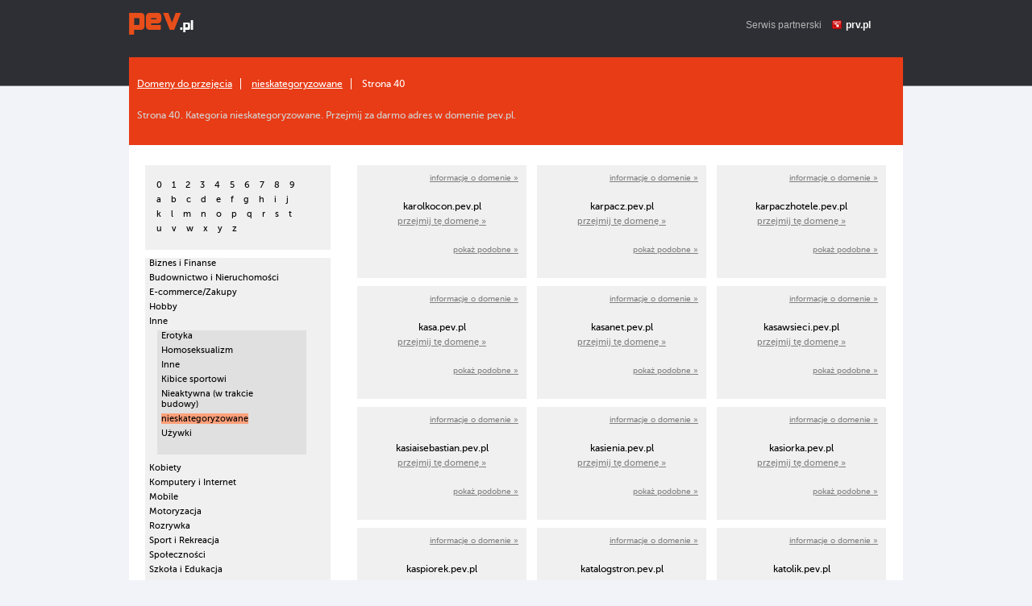

--- FILE ---
content_type: text/html; charset=UTF-8
request_url: https://pev.pl/domeny_do_przejecia,nieskategoryzowane,61,39
body_size: 4295
content:
<!DOCTYPE html>
<html>
    <head>
        <title>nieskategoryzowane, Strona 40, pev.pl, domeny do przejęcia.</title>
        <meta http-equiv="Content-Type" content="text/html; charset=UTF-8">
        <meta http-equiv="Content-Language" content="pl" />
        <meta name="viewport" content="width=device-width"/> 
        <meta name="description" content="Strona 40. Kategoria nieskategoryzowane. Przejmij za darmo adres w domenie pev.pl." />
        <meta name="keywords" content="darmowy hosting, darmowe domeny, hosting, kreator stron www, strony www za darmo, darmowe aliasy" />
        <meta name="google-site-verification" content="DNaTjg7KqTsY2697pNIg-IaE1TsjfeNojzGkHJfsnNw" />
        <style type="text/css" title="stylesheet" media="screen">
            @import url(/static/css/pev.pl.css?d=20);
        </style>
        <script>
            (function (i, s, o, g, r, a, m) {
                i['GoogleAnalyticsObject'] = r;
                i[r] = i[r] || function () {
                    (i[r].q = i[r].q || []).push(arguments)
                }, i[r].l = 1 * new Date();
                a = s.createElement(o),
                        m = s.getElementsByTagName(o)[0];
                a.async = 1;
                a.src = g;
                m.parentNode.insertBefore(a, m)
            })(window, document, 'script', '//www.google-analytics.com/analytics.js', 'ga');

            ga('create', 'UA-480911-15', 'auto');  // Replace with your property ID.
            ga('send', 'pageview');

        </script>
        <script type="text/javascript">
            (function() {
                var stats = document.createElement("script");
                stats.type = "text/javascript";
                stats.src = "//stats.grupapino.pl/stats.php?url=www.pev.pl&t=m1&extra=file.js";
                var code = document.getElementsByTagName("script")[0];
                code.parentNode.insertBefore(stats, code);
            })();

        </script>
    </head>
    <body>
        <div id="container">
                            <div id="header">
                    <span class="logo">
                        <a href="/" title="darmowy hosting">
                            <span id="logo">

                            </span>
                        </a>
                    </span>
                    <span style="display: inline-block; margin: 16px 0px 0px 20px; float: left;">
                        <iframe src="//www.facebook.com/plugins/like.php?href=https%3A%2F%2Fwww.facebook.com%2Fprvpl&amp;show_faces=false&amp;layout=button_count&ampwidth=150&amp;send=false" scrolling="no" frameborder="0" width="150" height="20" style="border: none; overflow: hidden;"></iframe>
                    </span>
                    <span class="info">
                        Serwis partnerski <span class="icon-prv"></span><a href="//www.prv.pl" title="Darmowy hosting">prv.pl</a>
                    </span>
                </div>
            <div id="catalog">
    <div class="bread">
                    <ul>
                                    <li>
                                                    <a href="/domeny_do_przejecia">Domeny do przejęcia</a>
                                            </li>
                                    <li>
                                                    <a href="/domeny_do_przejecia,nieskategoryzowane,61">nieskategoryzowane</a>
                                            </li>
                                    <li>
                            
                            <a>Strona 40</a>
                                            </li>
                            </ul>
                <div class="info">
            Strona 40. Kategoria nieskategoryzowane. Przejmij za darmo adres w domenie pev.pl.        </div>
    </div>

    <div class="menu">
                    <ul>
                <li><br/></li>
                <li>
                                            &nbsp;&nbsp;
                                                    <a href="/domeny_do_przejecia,litera,0">0</a>
                                                    
                                                                    &nbsp;&nbsp;
                                                    <a href="/domeny_do_przejecia,litera,1">1</a>
                                                    
                                                                    &nbsp;&nbsp;
                                                    <a href="/domeny_do_przejecia,litera,2">2</a>
                                                    
                                                                    &nbsp;&nbsp;
                                                    <a href="/domeny_do_przejecia,litera,3">3</a>
                                                    
                                                                    &nbsp;&nbsp;
                                                    <a href="/domeny_do_przejecia,litera,4">4</a>
                                                    
                                                                    &nbsp;&nbsp;
                                                    <a href="/domeny_do_przejecia,litera,5">5</a>
                                                    
                                                                    &nbsp;&nbsp;
                                                    <a href="/domeny_do_przejecia,litera,6">6</a>
                                                    
                                                                    &nbsp;&nbsp;
                                                    <a href="/domeny_do_przejecia,litera,7">7</a>
                                                    
                                                                    &nbsp;&nbsp;
                                                    <a href="/domeny_do_przejecia,litera,8">8</a>
                                                    
                                                                    &nbsp;&nbsp;
                                                    <a href="/domeny_do_przejecia,litera,9">9</a>
                                                    
                                                </li><li>
                                                                    &nbsp;&nbsp;
                                                    <a href="/domeny_do_przejecia,litera,a">a</a>
                                                    
                                                                    &nbsp;&nbsp;
                                                    <a href="/domeny_do_przejecia,litera,b">b</a>
                                                    
                                                                    &nbsp;&nbsp;
                                                    <a href="/domeny_do_przejecia,litera,c">c</a>
                                                    
                                                                    &nbsp;&nbsp;
                                                    <a href="/domeny_do_przejecia,litera,d">d</a>
                                                    
                                                                    &nbsp;&nbsp;
                                                    <a href="/domeny_do_przejecia,litera,e">e</a>
                                                    
                                                                    &nbsp;&nbsp;
                                                    <a href="/domeny_do_przejecia,litera,f">f</a>
                                                    
                                                                    &nbsp;&nbsp;
                                                    <a href="/domeny_do_przejecia,litera,g">g</a>
                                                    
                                                                    &nbsp;&nbsp;
                                                    <a href="/domeny_do_przejecia,litera,h">h</a>
                                                    
                                                                    &nbsp;&nbsp;
                                                    <a href="/domeny_do_przejecia,litera,i">i</a>
                                                    
                                                                    &nbsp;&nbsp;
                                                    <a href="/domeny_do_przejecia,litera,j">j</a>
                                                    
                                                </li><li>
                                                                    &nbsp;&nbsp;
                                                    <a href="/domeny_do_przejecia,litera,k">k</a>
                                                    
                                                                    &nbsp;&nbsp;
                                                    <a href="/domeny_do_przejecia,litera,l">l</a>
                                                    
                                                                    &nbsp;&nbsp;
                                                    <a href="/domeny_do_przejecia,litera,m">m</a>
                                                    
                                                                    &nbsp;&nbsp;
                                                    <a href="/domeny_do_przejecia,litera,n">n</a>
                                                    
                                                                    &nbsp;&nbsp;
                                                    <a href="/domeny_do_przejecia,litera,o">o</a>
                                                    
                                                                    &nbsp;&nbsp;
                                                    <a href="/domeny_do_przejecia,litera,p">p</a>
                                                    
                                                                    &nbsp;&nbsp;
                                                    <a href="/domeny_do_przejecia,litera,q">q</a>
                                                    
                                                                    &nbsp;&nbsp;
                                                    <a href="/domeny_do_przejecia,litera,r">r</a>
                                                    
                                                                    &nbsp;&nbsp;
                                                    <a href="/domeny_do_przejecia,litera,s">s</a>
                                                    
                                                                    &nbsp;&nbsp;
                                                    <a href="/domeny_do_przejecia,litera,t">t</a>
                                                    
                                                </li><li>
                                                                    &nbsp;&nbsp;
                                                    <a href="/domeny_do_przejecia,litera,u">u</a>
                                                    
                                                                    &nbsp;&nbsp;
                                                    <a href="/domeny_do_przejecia,litera,v">v</a>
                                                    
                                                                    &nbsp;&nbsp;
                                                    <a href="/domeny_do_przejecia,litera,w">w</a>
                                                    
                                                                    &nbsp;&nbsp;
                                                    <a href="/domeny_do_przejecia,litera,x">x</a>
                                                    
                                                                    &nbsp;&nbsp;
                                                    <a href="/domeny_do_przejecia,litera,y">y</a>
                                                    
                                                                    &nbsp;&nbsp;
                                                    <a href="/domeny_do_przejecia,litera,z">z</a>
                                                    
                                                            </li>
            </ul>
        
                    <ul>
                                                                                                                                                                                                                                                                                                                                                                                                                                                                                                                                                                                    <li>
                                                            <a href="/domeny_do_przejecia,biznes-i-finanse,2">Biznes i Finanse</a>
                                                                                </li>
                                                                                                                                                                                                                                                                                                                                                                                                                    <li>
                                                            <a href="/domeny_do_przejecia,budownictwo-i-nieruchomosci,3">Budownictwo i Nieruchomości</a>
                                                                                </li>
                                                                                                                                                                                                                                                                    <li>
                                                            <a href="/domeny_do_przejecia,e-commerce-zakupy,4">E-commerce/Zakupy</a>
                                                                                </li>
                                                                                                                                                                                                                                                                                                                                                                                                                                                        <li>
                                                            <a href="/domeny_do_przejecia,hobby,5">Hobby</a>
                                                                                </li>
                                                                                                                                                                                                                                                                                                                                            <li>
                                                            <a href="/domeny_do_przejecia,inne,6">Inne</a>
                                                                                                                            <ul>
                                                                                    <li>
                                                                                                    <a href="/domeny_do_przejecia,erotyka,56">Erotyka</a>
                                                                                            </li>
                                                                                    <li>
                                                                                                    <a href="/domeny_do_przejecia,homoseksualizm,57">Homoseksualizm</a>
                                                                                            </li>
                                                                                    <li>
                                                                                                    <a href="/domeny_do_przejecia,inne-7,58">Inne</a>
                                                                                            </li>
                                                                                    <li>
                                                                                                    <a href="/domeny_do_przejecia,kibice-sportowi,59">Kibice sportowi</a>
                                                                                            </li>
                                                                                    <li>
                                                                                                    <a href="/domeny_do_przejecia,nieaktywna-w-trakcie-budowy,60">Nieaktywna (w trakcie budowy)</a>
                                                                                            </li>
                                                                                    <li>
                                                                                                    <a class="active" href="/domeny_do_przejecia,nieskategoryzowane,61">nieskategoryzowane</a>
                                                                                            </li>
                                                                                    <li>
                                                                                                    <a href="/domeny_do_przejecia,uzywki,62">Używki</a>
                                                                                            </li>
                                                                            </ul>
                                                                                    </li>
                                                                                                                                                                                                                                                                                                                                            <li>
                                                            <a href="/domeny_do_przejecia,kobiety,7">Kobiety</a>
                                                                                </li>
                                                                                                                                                                                                                                                                                                                                                                                                                                                                                            <li>
                                                            <a href="/domeny_do_przejecia,komputery-i-internet,8">Komputery i Internet</a>
                                                                                </li>
                                                                                                                                                                                                                                                                                                        <li>
                                                            <a href="/domeny_do_przejecia,mobile,9">Mobile</a>
                                                                                </li>
                                                                                                                                                                                                                                                                                                                                            <li>
                                                            <a href="/domeny_do_przejecia,motoryzacja,10">Motoryzacja</a>
                                                                                </li>
                                                                                                                                                                                                                                                                                                                                                                                                                                                                                                                                                                                                                                                                                                                                                                                                                                                                                                                                                                                                                                                                                            <li>
                                                            <a href="/domeny_do_przejecia,rozrywka,11">Rozrywka</a>
                                                                                </li>
                                                                                                                                                                                                                                                                                                                                                                                                                                                                                                                                <li>
                                                            <a href="/domeny_do_przejecia,sport-i-rekreacja,12">Sport i Rekreacja</a>
                                                                                </li>
                                                                                                                                                                                                                                                                                                                                                                                                                                                        <li>
                                                            <a href="/domeny_do_przejecia,spolecznosci,13">Społeczności</a>
                                                                                </li>
                                                                                                                                                                                                                                                                                                                                                                                                                                                        <li>
                                                            <a href="/domeny_do_przejecia,szkola-i-edukacja,14">Szkoła i Edukacja</a>
                                                                                </li>
                                                                                                                                                                                                                                                                                                                                                                                <li>
                                                            <a href="/domeny_do_przejecia,turystyka,15">Turystyka</a>
                                                                                </li>
                                                                                                                                                                                                                                                                                                                                            <li>
                                                            <a href="/domeny_do_przejecia,wiadomosci-i-informacje,16">Wiadomości i Informacje</a>
                                                                                </li>
                                                                                                                                                                                                                                                                                                                                                                                                                                                                                                                                                                                                                                                                                                                                                                                                                                                                                                                                                                                                                                                                                                                                                                                                                                                                                                                                                                                                                                                                                                                                                                                                                                                                                                                                                                                                                                                                                                                                                                                                                                                                                                                                                                                                                                                        <li>
                                                            <a href="/domeny_do_przejecia,zdrowie-i-medycyna,227">Zdrowie i medycyna</a>
                                                                                </li>
                                                                                                                                                                                                                                                                                                                                                                                                                        </ul>
            </div>
    <div class="list">
                    <ul>
                                    <li>
                        <ul>
                             <li class="details"><a href="/domena,karolkocon">informacje o domenie &raquo;</a></li>
                              <li><br/></li>
                            <li class="name">karolkocon.pev.pl</li>
                            <li class="info"><a href="//www.prv.pl/przejmowanie-domen/?name=karolkocon&domain=2">przejmij tę domenę &raquo;</a></li>
                                                        <li><br/></li>
                            <li class="details"><a href="/domeny_do_przejecia,nieskategoryzowane,61">pokaż podobne &raquo;</a></li>
                                                      
                        </ul>
                    </li>
                                    <li>
                        <ul>
                             <li class="details"><a href="/domena,karpacz">informacje o domenie &raquo;</a></li>
                              <li><br/></li>
                            <li class="name">karpacz.pev.pl</li>
                            <li class="info"><a href="//www.prv.pl/przejmowanie-domen/?name=karpacz&domain=2">przejmij tę domenę &raquo;</a></li>
                                                        <li><br/></li>
                            <li class="details"><a href="/domeny_do_przejecia,nieskategoryzowane,61">pokaż podobne &raquo;</a></li>
                                                      
                        </ul>
                    </li>
                                    <li>
                        <ul>
                             <li class="details"><a href="/domena,karpaczhotele">informacje o domenie &raquo;</a></li>
                              <li><br/></li>
                            <li class="name">karpaczhotele.pev.pl</li>
                            <li class="info"><a href="//www.prv.pl/przejmowanie-domen/?name=karpaczhotele&domain=2">przejmij tę domenę &raquo;</a></li>
                                                        <li><br/></li>
                            <li class="details"><a href="/domeny_do_przejecia,nieskategoryzowane,61">pokaż podobne &raquo;</a></li>
                                                      
                        </ul>
                    </li>
                                    <li>
                        <ul>
                             <li class="details"><a href="/domena,kasa">informacje o domenie &raquo;</a></li>
                              <li><br/></li>
                            <li class="name">kasa.pev.pl</li>
                            <li class="info"><a href="//www.prv.pl/przejmowanie-domen/?name=kasa&domain=2">przejmij tę domenę &raquo;</a></li>
                                                        <li><br/></li>
                            <li class="details"><a href="/domeny_do_przejecia,nieskategoryzowane,61">pokaż podobne &raquo;</a></li>
                                                      
                        </ul>
                    </li>
                                    <li>
                        <ul>
                             <li class="details"><a href="/domena,kasanet">informacje o domenie &raquo;</a></li>
                              <li><br/></li>
                            <li class="name">kasanet.pev.pl</li>
                            <li class="info"><a href="//www.prv.pl/przejmowanie-domen/?name=kasanet&domain=2">przejmij tę domenę &raquo;</a></li>
                                                        <li><br/></li>
                            <li class="details"><a href="/domeny_do_przejecia,nieskategoryzowane,61">pokaż podobne &raquo;</a></li>
                                                      
                        </ul>
                    </li>
                                    <li>
                        <ul>
                             <li class="details"><a href="/domena,kasawsieci">informacje o domenie &raquo;</a></li>
                              <li><br/></li>
                            <li class="name">kasawsieci.pev.pl</li>
                            <li class="info"><a href="//www.prv.pl/przejmowanie-domen/?name=kasawsieci&domain=2">przejmij tę domenę &raquo;</a></li>
                                                        <li><br/></li>
                            <li class="details"><a href="/domeny_do_przejecia,nieskategoryzowane,61">pokaż podobne &raquo;</a></li>
                                                      
                        </ul>
                    </li>
                                    <li>
                        <ul>
                             <li class="details"><a href="/domena,kasiaisebastian">informacje o domenie &raquo;</a></li>
                              <li><br/></li>
                            <li class="name">kasiaisebastian.pev.pl</li>
                            <li class="info"><a href="//www.prv.pl/przejmowanie-domen/?name=kasiaisebastian&domain=2">przejmij tę domenę &raquo;</a></li>
                                                        <li><br/></li>
                            <li class="details"><a href="/domeny_do_przejecia,nieskategoryzowane,61">pokaż podobne &raquo;</a></li>
                                                      
                        </ul>
                    </li>
                                    <li>
                        <ul>
                             <li class="details"><a href="/domena,kasienia">informacje o domenie &raquo;</a></li>
                              <li><br/></li>
                            <li class="name">kasienia.pev.pl</li>
                            <li class="info"><a href="//www.prv.pl/przejmowanie-domen/?name=kasienia&domain=2">przejmij tę domenę &raquo;</a></li>
                                                        <li><br/></li>
                            <li class="details"><a href="/domeny_do_przejecia,nieskategoryzowane,61">pokaż podobne &raquo;</a></li>
                                                      
                        </ul>
                    </li>
                                    <li>
                        <ul>
                             <li class="details"><a href="/domena,kasiorka">informacje o domenie &raquo;</a></li>
                              <li><br/></li>
                            <li class="name">kasiorka.pev.pl</li>
                            <li class="info"><a href="//www.prv.pl/przejmowanie-domen/?name=kasiorka&domain=2">przejmij tę domenę &raquo;</a></li>
                                                        <li><br/></li>
                            <li class="details"><a href="/domeny_do_przejecia,nieskategoryzowane,61">pokaż podobne &raquo;</a></li>
                                                      
                        </ul>
                    </li>
                                    <li>
                        <ul>
                             <li class="details"><a href="/domena,kaspiorek">informacje o domenie &raquo;</a></li>
                              <li><br/></li>
                            <li class="name">kaspiorek.pev.pl</li>
                            <li class="info"><a href="//www.prv.pl/przejmowanie-domen/?name=kaspiorek&domain=2">przejmij tę domenę &raquo;</a></li>
                                                        <li><br/></li>
                            <li class="details"><a href="/domeny_do_przejecia,nieskategoryzowane,61">pokaż podobne &raquo;</a></li>
                                                      
                        </ul>
                    </li>
                                    <li>
                        <ul>
                             <li class="details"><a href="/domena,katalogstron">informacje o domenie &raquo;</a></li>
                              <li><br/></li>
                            <li class="name">katalogstron.pev.pl</li>
                            <li class="info"><a href="//www.prv.pl/przejmowanie-domen/?name=katalogstron&domain=2">przejmij tę domenę &raquo;</a></li>
                                                        <li><br/></li>
                            <li class="details"><a href="/domeny_do_przejecia,nieskategoryzowane,61">pokaż podobne &raquo;</a></li>
                                                      
                        </ul>
                    </li>
                                    <li>
                        <ul>
                             <li class="details"><a href="/domena,katolik">informacje o domenie &raquo;</a></li>
                              <li><br/></li>
                            <li class="name">katolik.pev.pl</li>
                            <li class="info"><a href="//www.prv.pl/przejmowanie-domen/?name=katolik&domain=2">przejmij tę domenę &raquo;</a></li>
                                                        <li><br/></li>
                            <li class="details"><a href="/domeny_do_przejecia,nieskategoryzowane,61">pokaż podobne &raquo;</a></li>
                                                      
                        </ul>
                    </li>
                                    <li>
                        <ul>
                             <li class="details"><a href="/domena,kawaii">informacje o domenie &raquo;</a></li>
                              <li><br/></li>
                            <li class="name">kawaii.pev.pl</li>
                            <li class="info"><a href="//www.prv.pl/przejmowanie-domen/?name=kawaii&domain=2">przejmij tę domenę &raquo;</a></li>
                                                        <li><br/></li>
                            <li class="details"><a href="/domeny_do_przejecia,nieskategoryzowane,61">pokaż podobne &raquo;</a></li>
                                                      
                        </ul>
                    </li>
                                    <li>
                        <ul>
                             <li class="details"><a href="/domena,kawaly">informacje o domenie &raquo;</a></li>
                              <li><br/></li>
                            <li class="name">kawaly.pev.pl</li>
                            <li class="info"><a href="//www.prv.pl/przejmowanie-domen/?name=kawaly&domain=2">przejmij tę domenę &raquo;</a></li>
                                                        <li><br/></li>
                            <li class="details"><a href="/domeny_do_przejecia,nieskategoryzowane,61">pokaż podobne &raquo;</a></li>
                                                      
                        </ul>
                    </li>
                                    <li>
                        <ul>
                             <li class="details"><a href="/domena,kawasaki-team">informacje o domenie &raquo;</a></li>
                              <li><br/></li>
                            <li class="name">kawasaki-team.pev.pl</li>
                            <li class="info"><a href="//www.prv.pl/przejmowanie-domen/?name=kawasaki-team&domain=2">przejmij tę domenę &raquo;</a></li>
                                                        <li><br/></li>
                            <li class="details"><a href="/domeny_do_przejecia,nieskategoryzowane,61">pokaż podobne &raquo;</a></li>
                                                      
                        </ul>
                    </li>
                                    <li>
                        <ul>
                             <li class="details"><a href="/domena,kaziustrazak">informacje o domenie &raquo;</a></li>
                              <li><br/></li>
                            <li class="name">kaziustrazak.pev.pl</li>
                            <li class="info"><a href="//www.prv.pl/przejmowanie-domen/?name=kaziustrazak&domain=2">przejmij tę domenę &raquo;</a></li>
                                                        <li><br/></li>
                            <li class="details"><a href="/domeny_do_przejecia,nieskategoryzowane,61">pokaż podobne &raquo;</a></li>
                                                      
                        </ul>
                    </li>
                                    <li>
                        <ul>
                             <li class="details"><a href="/domena,kca">informacje o domenie &raquo;</a></li>
                              <li><br/></li>
                            <li class="name">kca.pev.pl</li>
                            <li class="info"><a href="//www.prv.pl/przejmowanie-domen/?name=kca&domain=2">przejmij tę domenę &raquo;</a></li>
                                                        <li><br/></li>
                            <li class="details"><a href="/domeny_do_przejecia,nieskategoryzowane,61">pokaż podobne &raquo;</a></li>
                                                      
                        </ul>
                    </li>
                                    <li>
                        <ul>
                             <li class="details"><a href="/domena,kdc">informacje o domenie &raquo;</a></li>
                              <li><br/></li>
                            <li class="name">kdc.pev.pl</li>
                            <li class="info"><a href="//www.prv.pl/przejmowanie-domen/?name=kdc&domain=2">przejmij tę domenę &raquo;</a></li>
                                                        <li><br/></li>
                            <li class="details"><a href="/domeny_do_przejecia,nieskategoryzowane,61">pokaż podobne &raquo;</a></li>
                                                      
                        </ul>
                    </li>
                                    <li>
                        <ul>
                             <li class="details"><a href="/domena,kdd">informacje o domenie &raquo;</a></li>
                              <li><br/></li>
                            <li class="name">kdd.pev.pl</li>
                            <li class="info"><a href="//www.prv.pl/przejmowanie-domen/?name=kdd&domain=2">przejmij tę domenę &raquo;</a></li>
                                                        <li><br/></li>
                            <li class="details"><a href="/domeny_do_przejecia,nieskategoryzowane,61">pokaż podobne &raquo;</a></li>
                                                      
                        </ul>
                    </li>
                                    <li>
                        <ul>
                             <li class="details"><a href="/domena,kebab">informacje o domenie &raquo;</a></li>
                              <li><br/></li>
                            <li class="name">kebab.pev.pl</li>
                            <li class="info"><a href="//www.prv.pl/przejmowanie-domen/?name=kebab&domain=2">przejmij tę domenę &raquo;</a></li>
                                                        <li><br/></li>
                            <li class="details"><a href="/domeny_do_przejecia,nieskategoryzowane,61">pokaż podobne &raquo;</a></li>
                                                      
                        </ul>
                    </li>
                                    <li>
                        <ul>
                             <li class="details"><a href="/domena,kellyclarksonpl">informacje o domenie &raquo;</a></li>
                              <li><br/></li>
                            <li class="name">kellyclarksonpl.pev.pl</li>
                            <li class="info"><a href="//www.prv.pl/przejmowanie-domen/?name=kellyclarksonpl&domain=2">przejmij tę domenę &raquo;</a></li>
                                                        <li><br/></li>
                            <li class="details"><a href="/domeny_do_przejecia,nieskategoryzowane,61">pokaż podobne &raquo;</a></li>
                                                      
                        </ul>
                    </li>
                                    <li>
                        <ul>
                             <li class="details"><a href="/domena,ketjow13">informacje o domenie &raquo;</a></li>
                              <li><br/></li>
                            <li class="name">ketjow13.pev.pl</li>
                            <li class="info"><a href="//www.prv.pl/przejmowanie-domen/?name=ketjow13&domain=2">przejmij tę domenę &raquo;</a></li>
                                                        <li><br/></li>
                            <li class="details"><a href="/domeny_do_przejecia,nieskategoryzowane,61">pokaż podobne &raquo;</a></li>
                                                      
                        </ul>
                    </li>
                                    <li>
                        <ul>
                             <li class="details"><a href="/domena,kgw-pobiedna">informacje o domenie &raquo;</a></li>
                              <li><br/></li>
                            <li class="name">kgw-pobiedna.pev.pl</li>
                            <li class="info"><a href="//www.prv.pl/przejmowanie-domen/?name=kgw-pobiedna&domain=2">przejmij tę domenę &raquo;</a></li>
                                                        <li><br/></li>
                            <li class="details"><a href="/domeny_do_przejecia,nieskategoryzowane,61">pokaż podobne &raquo;</a></li>
                                                      
                        </ul>
                    </li>
                                    <li>
                        <ul>
                             <li class="details"><a href="/domena,kibole">informacje o domenie &raquo;</a></li>
                              <li><br/></li>
                            <li class="name">kibole.pev.pl</li>
                            <li class="info"><a href="//www.prv.pl/przejmowanie-domen/?name=kibole&domain=2">przejmij tę domenę &raquo;</a></li>
                                                        <li><br/></li>
                            <li class="details"><a href="/domeny_do_przejecia,nieskategoryzowane,61">pokaż podobne &raquo;</a></li>
                                                      
                        </ul>
                    </li>
                                    <li>
                        <ul>
                             <li class="details"><a href="/domena,kickic">informacje o domenie &raquo;</a></li>
                              <li><br/></li>
                            <li class="name">kickic.pev.pl</li>
                            <li class="info"><a href="//www.prv.pl/przejmowanie-domen/?name=kickic&domain=2">przejmij tę domenę &raquo;</a></li>
                                                        <li><br/></li>
                            <li class="details"><a href="/domeny_do_przejecia,nieskategoryzowane,61">pokaż podobne &raquo;</a></li>
                                                      
                        </ul>
                    </li>
                                    <li>
                        <ul>
                             <li class="details"><a href="/domena,kielce">informacje o domenie &raquo;</a></li>
                              <li><br/></li>
                            <li class="name">kielce.pev.pl</li>
                            <li class="info"><a href="//www.prv.pl/przejmowanie-domen/?name=kielce&domain=2">przejmij tę domenę &raquo;</a></li>
                                                        <li><br/></li>
                            <li class="details"><a href="/domeny_do_przejecia,nieskategoryzowane,61">pokaż podobne &raquo;</a></li>
                                                      
                        </ul>
                    </li>
                                    <li>
                        <ul>
                             <li class="details"><a href="/domena,kikol">informacje o domenie &raquo;</a></li>
                              <li><br/></li>
                            <li class="name">kikol.pev.pl</li>
                            <li class="info"><a href="//www.prv.pl/przejmowanie-domen/?name=kikol&domain=2">przejmij tę domenę &raquo;</a></li>
                                                        <li><br/></li>
                            <li class="details"><a href="/domeny_do_przejecia,nieskategoryzowane,61">pokaż podobne &raquo;</a></li>
                                                      
                        </ul>
                    </li>
                                    <li>
                        <ul>
                             <li class="details"><a href="/domena,killerdn">informacje o domenie &raquo;</a></li>
                              <li><br/></li>
                            <li class="name">killerdn.pev.pl</li>
                            <li class="info"><a href="//www.prv.pl/przejmowanie-domen/?name=killerdn&domain=2">przejmij tę domenę &raquo;</a></li>
                                                        <li><br/></li>
                            <li class="details"><a href="/domeny_do_przejecia,nieskategoryzowane,61">pokaż podobne &raquo;</a></li>
                                                      
                        </ul>
                    </li>
                                    <li>
                        <ul>
                             <li class="details"><a href="/domena,kinf">informacje o domenie &raquo;</a></li>
                              <li><br/></li>
                            <li class="name">kinf.pev.pl</li>
                            <li class="info"><a href="//www.prv.pl/przejmowanie-domen/?name=kinf&domain=2">przejmij tę domenę &raquo;</a></li>
                                                        <li><br/></li>
                            <li class="details"><a href="/domeny_do_przejecia,nieskategoryzowane,61">pokaż podobne &raquo;</a></li>
                                                      
                        </ul>
                    </li>
                                    <li>
                        <ul>
                             <li class="details"><a href="/domena,king-mu">informacje o domenie &raquo;</a></li>
                              <li><br/></li>
                            <li class="name">king-mu.pev.pl</li>
                            <li class="info"><a href="//www.prv.pl/przejmowanie-domen/?name=king-mu&domain=2">przejmij tę domenę &raquo;</a></li>
                                                        <li><br/></li>
                            <li class="details"><a href="/domeny_do_przejecia,nieskategoryzowane,61">pokaż podobne &raquo;</a></li>
                                                      
                        </ul>
                    </li>
                            </ul>
                 <div class="paginator">
                            <ul>
                                                                                                            <li><a href="/domeny_do_przejecia,nieskategoryzowane,61">1</a></li>
                                                                                                                                                                <li><a href="/domeny_do_przejecia,nieskategoryzowane,61,1">2</a></li>
                                                                                                                                                                <li><a href="/domeny_do_przejecia,nieskategoryzowane,61,2">3</a></li>
                                                                                                                                                                <li><a href="/domeny_do_przejecia,nieskategoryzowane,61,3">4</a></li>
                                                                                                                                                                <li><a href="/domeny_do_przejecia,nieskategoryzowane,61,4">5</a></li>
                                                                                                                                                                <li><a href="/domeny_do_przejecia,nieskategoryzowane,61,5">6</a></li>
                                                                                                                                                                <li><a href="/domeny_do_przejecia,nieskategoryzowane,61,6">7</a></li>
                                                                                                                                                                <li><a href="/domeny_do_przejecia,nieskategoryzowane,61,7">8</a></li>
                                                                                                                                                                <li><a href="/domeny_do_przejecia,nieskategoryzowane,61,8">9</a></li>
                                                                                                                                                                <li><a href="/domeny_do_przejecia,nieskategoryzowane,61,9">10</a></li>
                                                                                                                                                                <li><a href="/domeny_do_przejecia,nieskategoryzowane,61,10">11</a></li>
                                                                                                                                                                <li><a href="/domeny_do_przejecia,nieskategoryzowane,61,11">12</a></li>
                                                                                                                                                                <li><a href="/domeny_do_przejecia,nieskategoryzowane,61,12">13</a></li>
                                                                                                                                                                <li><a href="/domeny_do_przejecia,nieskategoryzowane,61,13">14</a></li>
                                                                                                                                                                <li><a href="/domeny_do_przejecia,nieskategoryzowane,61,14">15</a></li>
                                                                                                                                                                <li><a href="/domeny_do_przejecia,nieskategoryzowane,61,15">16</a></li>
                                                                                                                                                                <li><a href="/domeny_do_przejecia,nieskategoryzowane,61,16">17</a></li>
                                                                                                                                                                <li><a href="/domeny_do_przejecia,nieskategoryzowane,61,17">18</a></li>
                                                                                                                                                                <li><a href="/domeny_do_przejecia,nieskategoryzowane,61,18">19</a></li>
                                                                                                                                                                <li><a href="/domeny_do_przejecia,nieskategoryzowane,61,19">20</a></li>
                                                                                                                                                                <li><a href="/domeny_do_przejecia,nieskategoryzowane,61,20">21</a></li>
                                                                                                                                                                <li><a href="/domeny_do_przejecia,nieskategoryzowane,61,21">22</a></li>
                                                                                                                                                                <li><a href="/domeny_do_przejecia,nieskategoryzowane,61,22">23</a></li>
                                                                                                                                                                <li><a href="/domeny_do_przejecia,nieskategoryzowane,61,23">24</a></li>
                                                                                                                                                                <li><a href="/domeny_do_przejecia,nieskategoryzowane,61,24">25</a></li>
                                                                                                                                                                <li><a href="/domeny_do_przejecia,nieskategoryzowane,61,25">26</a></li>
                                                                                                                                                                <li><a href="/domeny_do_przejecia,nieskategoryzowane,61,26">27</a></li>
                                                                                                                                                                <li><a href="/domeny_do_przejecia,nieskategoryzowane,61,27">28</a></li>
                                                                                                                                                                <li><a href="/domeny_do_przejecia,nieskategoryzowane,61,28">29</a></li>
                                                                                                                                                                <li><a href="/domeny_do_przejecia,nieskategoryzowane,61,29">30</a></li>
                                                                                                                                                                <li><a href="/domeny_do_przejecia,nieskategoryzowane,61,30">31</a></li>
                                                                                                                                                                <li><a href="/domeny_do_przejecia,nieskategoryzowane,61,31">32</a></li>
                                                                                                                                                                <li><a href="/domeny_do_przejecia,nieskategoryzowane,61,32">33</a></li>
                                                                                                                                                                <li><a href="/domeny_do_przejecia,nieskategoryzowane,61,33">34</a></li>
                                                                                                                                                                <li><a href="/domeny_do_przejecia,nieskategoryzowane,61,34">35</a></li>
                                                                                                                                                                <li><a href="/domeny_do_przejecia,nieskategoryzowane,61,35">36</a></li>
                                                                                                                                                                <li><a href="/domeny_do_przejecia,nieskategoryzowane,61,36">37</a></li>
                                                                                                                                                                <li><a href="/domeny_do_przejecia,nieskategoryzowane,61,37">38</a></li>
                                                                                                                                                                <li><a href="/domeny_do_przejecia,nieskategoryzowane,61,38">39</a></li>
                                                                                                                            <li class="active">40</li>
                                                                                                                                        <li><a href="/domeny_do_przejecia,nieskategoryzowane,61,40">41</a></li>
                                                                                                                                                                <li><a href="/domeny_do_przejecia,nieskategoryzowane,61,41">42</a></li>
                                                                                                                                                                <li><a href="/domeny_do_przejecia,nieskategoryzowane,61,42">43</a></li>
                                                                                                                                                                <li><a href="/domeny_do_przejecia,nieskategoryzowane,61,43">44</a></li>
                                                                                                                                                                <li><a href="/domeny_do_przejecia,nieskategoryzowane,61,44">45</a></li>
                                                                                                                                                                <li><a href="/domeny_do_przejecia,nieskategoryzowane,61,45">46</a></li>
                                                                                                                                                                <li><a href="/domeny_do_przejecia,nieskategoryzowane,61,46">47</a></li>
                                                                                                                                                                <li><a href="/domeny_do_przejecia,nieskategoryzowane,61,47">48</a></li>
                                                                                                                                                                <li><a href="/domeny_do_przejecia,nieskategoryzowane,61,48">49</a></li>
                                                                                                                                                                <li><a href="/domeny_do_przejecia,nieskategoryzowane,61,49">50</a></li>
                                                                                                                                                                <li><a href="/domeny_do_przejecia,nieskategoryzowane,61,50">51</a></li>
                                                                                                                                                                <li><a href="/domeny_do_przejecia,nieskategoryzowane,61,51">52</a></li>
                                                                                                                                                                <li><a href="/domeny_do_przejecia,nieskategoryzowane,61,52">53</a></li>
                                                                                                                                                                <li><a href="/domeny_do_przejecia,nieskategoryzowane,61,53">54</a></li>
                                                                                                                                                                <li><a href="/domeny_do_przejecia,nieskategoryzowane,61,54">55</a></li>
                                                                                                                                                                <li><a href="/domeny_do_przejecia,nieskategoryzowane,61,55">56</a></li>
                                                                                                                                                                <li><a href="/domeny_do_przejecia,nieskategoryzowane,61,56">57</a></li>
                                                                                                                                                                <li><a href="/domeny_do_przejecia,nieskategoryzowane,61,57">58</a></li>
                                                                                                                                                                <li><a href="/domeny_do_przejecia,nieskategoryzowane,61,58">59</a></li>
                                                                                                                                                                <li><a href="/domeny_do_przejecia,nieskategoryzowane,61,59">60</a></li>
                                                                                                                                                                <li><a href="/domeny_do_przejecia,nieskategoryzowane,61,60">61</a></li>
                                                                                                                                                                <li><a href="/domeny_do_przejecia,nieskategoryzowane,61,61">62</a></li>
                                                                                                                                                                <li><a href="/domeny_do_przejecia,nieskategoryzowane,61,62">63</a></li>
                                                                                                                                                                <li><a href="/domeny_do_przejecia,nieskategoryzowane,61,63">64</a></li>
                                                                                                                                                                <li><a href="/domeny_do_przejecia,nieskategoryzowane,61,64">65</a></li>
                                                                                                                                                                <li><a href="/domeny_do_przejecia,nieskategoryzowane,61,65">66</a></li>
                                                                                                                                                                <li><a href="/domeny_do_przejecia,nieskategoryzowane,61,66">67</a></li>
                                                                                                                                                                <li><a href="/domeny_do_przejecia,nieskategoryzowane,61,67">68</a></li>
                                                                                                                                                                <li><a href="/domeny_do_przejecia,nieskategoryzowane,61,68">69</a></li>
                                                                                                                                                                <li><a href="/domeny_do_przejecia,nieskategoryzowane,61,69">70</a></li>
                                                                                                                                                                <li><a href="/domeny_do_przejecia,nieskategoryzowane,61,70">71</a></li>
                                                                                                                                                                <li><a href="/domeny_do_przejecia,nieskategoryzowane,61,71">72</a></li>
                                                                                                                                                                <li><a href="/domeny_do_przejecia,nieskategoryzowane,61,72">73</a></li>
                                                                                                                                                                <li><a href="/domeny_do_przejecia,nieskategoryzowane,61,73">74</a></li>
                                                                                                                                                                <li><a href="/domeny_do_przejecia,nieskategoryzowane,61,74">75</a></li>
                                                                                                                                                                <li><a href="/domeny_do_przejecia,nieskategoryzowane,61,75">76</a></li>
                                                                                                                                                                <li><a href="/domeny_do_przejecia,nieskategoryzowane,61,76">77</a></li>
                                                                                                                                                                <li><a href="/domeny_do_przejecia,nieskategoryzowane,61,77">78</a></li>
                                                                                                                                                                <li><a href="/domeny_do_przejecia,nieskategoryzowane,61,78">79</a></li>
                                                                                                                                                                <li><a href="/domeny_do_przejecia,nieskategoryzowane,61,79">80</a></li>
                                                                                                                                                                <li><a href="/domeny_do_przejecia,nieskategoryzowane,61,80">81</a></li>
                                                                                                                                                                <li><a href="/domeny_do_przejecia,nieskategoryzowane,61,81">82</a></li>
                                                                                                                                                                <li><a href="/domeny_do_przejecia,nieskategoryzowane,61,82">83</a></li>
                                                                                                                                                                <li><a href="/domeny_do_przejecia,nieskategoryzowane,61,83">84</a></li>
                                                                                                                                                                <li><a href="/domeny_do_przejecia,nieskategoryzowane,61,84">85</a></li>
                                                                                                                                                                <li><a href="/domeny_do_przejecia,nieskategoryzowane,61,85">86</a></li>
                                                                                                                                                                <li><a href="/domeny_do_przejecia,nieskategoryzowane,61,86">87</a></li>
                                                                                                                                                                <li><a href="/domeny_do_przejecia,nieskategoryzowane,61,87">88</a></li>
                                                                                                                                                                <li><a href="/domeny_do_przejecia,nieskategoryzowane,61,88">89</a></li>
                                                                                                                                                                <li><a href="/domeny_do_przejecia,nieskategoryzowane,61,89">90</a></li>
                                                                                                                                                                <li><a href="/domeny_do_przejecia,nieskategoryzowane,61,90">91</a></li>
                                                                                                                                                                <li><a href="/domeny_do_przejecia,nieskategoryzowane,61,91">92</a></li>
                                                                                                                                                                <li><a href="/domeny_do_przejecia,nieskategoryzowane,61,92">93</a></li>
                                                                                                                                                                <li><a href="/domeny_do_przejecia,nieskategoryzowane,61,93">94</a></li>
                                                                                                                                                                <li><a href="/domeny_do_przejecia,nieskategoryzowane,61,94">95</a></li>
                                                                                                                                                                <li><a href="/domeny_do_przejecia,nieskategoryzowane,61,95">96</a></li>
                                                                                        </ul>
                    </div>
    </div>
</div>
<div id="sticky"></div>
</div>
<div id="footer">
    <div class="width">
        &copy;  2013-<span class="year">2026</span> pev.pl        <a href="http://www.prv.pl/kontakt/" rel="nofollow" class="footer-link">Kontakt</a>
        <a href="http://grupapino.pl/pages-polityka/" rel="nofollow" class="footer-link">Polityka prywatności</a>
        <a href="/katalog" class="footer-link">Katalog stron</a>
        <a href="/domeny_do_przejecia" class="footer-link">Domeny do przejęcia</a>
    </div>
</div>

</body>
</html>


--- FILE ---
content_type: text/css
request_url: https://pev.pl/static/css/pev.pl.css?d=20
body_size: 3414
content:
@font-face {
    font-family: 'museo_slab500';
    src: url('/static/fonts/museo_slab-webfont.eot');
    src: url('/static/fonts/museo_slab-webfont.eot?#iefix') format('embedded-opentype'),
         url('/static/fonts/museo_slab-webfont.woff') format('woff'),
         url('/static/fonts/museo_slab-webfont.ttf') format('truetype'),
         url('/static/fonts/museo_slab-webfont.svg#museo_slab500') format('svg');
    font-weight: normal;
    font-style: normal;

}




@font-face {
    font-family: 'museo_sans500';
    src: url('/static/fonts/museosans-webfont.eot');
    src: url('/static/fonts/museosans-webfont.eot?#iefix') format('embedded-opentype'),
         url('/static/fonts/museosans-webfont.woff') format('woff'),
         url('/static/fonts/museosans-webfont.ttf') format('truetype'),
         url('/static/fonts/museosans-webfont.svg#museo_sans500') format('svg');
    font-weight: normal;
    font-style: normal;

}

html, body {
    height: 100%;
}

body { 
    font: 11px 'museo_sans500';
    margin: 0px;
    padding: 0px;
    text-align: center;
    background: #f2f3f8 url('/static/img/pev.pl/gradient.png') repeat-x;
}

#container, .width {
    width: 960px;
    text-align: left;
    clear: both;
}
#footer .width {
    margin: 0px auto 0px;
    padding-top: 30px;
    font-size: 12px;
}
#container {
    min-height: 100%;
    height: auto !important;
    height: 100%;
    margin: 0px auto -75px;
}
#sticky, #footer {
    height: 75px;
}

#header {
    height: 71px;
    text-align: right;
    padding-right: 40px;
}
#header .info {
    display: inline-block;
    margin-top: 24px;
    font: 12px arial;
    color: #b4b5b6;
}
#header .info a {
    text-decoration: none;
    color: white;
    font-weight: bold;

}
#header .info .icon-prv {
    margin: 0px 5px -1px 10px;
}
#header .logo {
    float: left;
    margin-top: 16px;
}
#main {
    width: 960px;
    height: 315px;
    background-color: #ffffff;
    font-family: 'museo_sans500';
    font-size: 14px;
    color: #303030;
     border: 1px solid #e0e0e0;
}
#main .left {
    background: url('/static/img/pev.pl/bg.png') no-repeat;
    width: 335px;
    height: 312px;
    vertical-align: top;
    float: left;
    margin: 0px 0px 0px 60px;
   
}
#main .right {
    vertical-align: top;
    width: 480px;
    height: 175px;
    float: right;
}
#main .right .line {
    border-bottom: 1px solid #c4d5e7;
}
#main table td:first-child {
    width: 12px;
    
}
#main h1 {
    font-size: 24px;
    padding: 10px 20px;
}
#main .center #logo {
    margin-top: 30px;
    margin-bottom: 15px;
}
#main h2 {
    margin: 30px 0px 0px 0px;
    font-size: 24px;
    text-transform: uppercase;
}
#info {
    padding: 40px 10px;
    min-height: 218px;

}
#info h2 {
    font-family: 'museo_sans500';
    font-size: 17px;
    font-weight: bold;
    text-transform: uppercase;
    color: #28292a;
    margin: 5px 0px;
}
#info .left {
    width: 400px;
    display: inline-block;
    float: left;
    vertical-align: top;
    font-size: 12px;
    line-height: 20px;
}
#info .line {
    margin-bottom: 20px;
    border-bottom: 1px solid #c4c5ca;
}
#info .right {
    width: 400px;
    display: inline-block;
    float: left;
    vertical-align: top;
    font-size: 12px;

}
#info table td .arrow2 {
    margin: 0px 5px 0px 0px;
}

#info table td {
    font-family: "museo_sans500";
    padding: 0px 10px 10px 5px;
 
}

#info .right .arrow {
    margin: 0px 5px 0px 5px;
}
#info .right p {
    font-size: 14px;
    line-height: 22px;
}
#info .left td:last-child {
    font-size: 14px;
}
.details .left, .details .right {
    margin-left: 10px;
    margin-right: 10px;
}
#logo {
    width: 80px;
    height: 27px;
    background: url('/static/img/pev.pl/logo.png');
    display: inline-block;
}
.line {
    width: 400px;
    height: 3px; 

}
.center {
    text-align: center;
}
.overlay {
    padding: 10px;
    background-color: white;
    opacity: 0.7;
}

.details ul li {
    list-style-type: none;
    padding: 0px 0px 20px 10px;
}       
.details ul  {
    padding: 0px;
}       

.arrow {
    width: 13px;
    height: 10px;
    background: url('/static/img/pev.pl/arrow2.png');
    display: inline-block;
}
.arrow2 {
    width: 9px;
    height: 12px;
    background: url('/static/img/pev.pl/arrow.png');
    display: inline-block;
}
.arrow-big {
    width: 89px;
    height: 63px;
    background: url('/static/img/pev.pl/arrow_big.png');
    display: inline-block;
}
.big-font {
    font-family: 'museo_sans500';
    font-size: 24px;
}
.separator {
    width: 3px;
    height: 218px; 

    display: inline-block;
    float: left;
    margin: 0px 60px 40px 70px;
}
.inline {
    display: inline-block;
}
.icon-prv {
    width: 12px;
    height: 11px;
    background: url('/static/img/prv.png');
    display: inline-block;
}

.register {
    text-align: left;
    padding-top: 20px;
}

.register .button {
    width: 380px;
    height: 43px;
    background-color: #e83c16;
    display: inline-block;
    text-align: center;
    border-top: 2px solid #79210d;
    border-right: 2px solid #79210d;
    border-bottom: 1px solid #79210d;
    border-left: 1px solid #79210d;
}

.register .button a {
    text-decoration: none;
    color: white;
    text-transform: uppercase;
    font-size: 20px;
    padding: 10px 0px 0px 0px;
    display: inline-block;
}

#footer {
    width: 100%;
    background-color: #262729;
    color: #8a8b8c;
}

#catalog {
    background-color: white;
}
#catalog .bread {
    background-color: #e83c16;
    padding: 10px;
}
#catalog .bread ul {
    padding: 0px;
}
#catalog .bread li {
    font-size: 12px;
    display: inline-block;
    border-right: 1px solid white;
    padding-right: 10px;
    margin-right: 10px
}
#catalog .bread li:last-child {
    border-right: none;
}
#catalog .bread li a {
    color: white;
}
#catalog .bread .info {
    font-size: 12px;
    color: lightgray;
    margin: 20px 0px 20px 0px;
}
#catalog .menu {
    display: inline-block;
    max-width: 250px;
    vertical-align: top;
    margin-top: 5px;
    padding: 15px 0px 15px 10px;
}
#catalog .list {
    display: inline-block;
    vertical-align: top;
}
#catalog li {
    list-style-type: none;
    padding: 0px;
    margin: 5px 0px;
}
#catalog .menu li .active {
    background-color: lightsalmon;
}
#catalog .menu li a {
    color: black;
    text-decoration: none;
}
#catalog .menu ul {
    margin: 0px 10px 10px 10px;
    padding: 0px 20px 15px 5px;
    background-color: #f0f0f0;

}
#catalog .menu li ul {
    background-color: #e0e0e0;
}
#catalog .list {
    max-width: 690px;
}
#catalog .list ul {
    margin: 0px 0px;
    padding: 20px 0px 15px 15px;

}
#catalog .list ul li {
    display: inline-block;
}
#catalog .list ul ul {
    padding: 5px 10px;
    margin: 0px 5px;
    background-color: #f0f0f0;
    width: 190px;
    height: 130px;
    overflow: auto;
    
}
#catalog .list ul ul li {
    display: block;
    text-align: center;
}
#catalog .list ul ul li a {
    color: #808080;
    
}
#catalog .list ul ul .name {
    font-size: 12px;
    overflow: hidden;
}
#catalog .list ul ul .title {
    font-size: 10px;
    
}
#catalog .list ul ul .description {
    font-size: 10px;
}
#catalog .list ul ul .details {
    font-size: 10px;
    text-align: right;
}
#catalog .paginator {
    display: inline-block;
}
#catalog .paginator ul {
    padding: 0px 0px 0px 20px;
    margin: 0px 0px 20px 0px;

}
#catalog .paginator li {
    display: inline-block;
    margin: 2px;
    padding: 2px;
}
#catalog .paginator li a {
    color: black;
    text-decoration: none;
}
#catalog .paginator .active {
    background-color: lightsalmon;
}
.footer-link {
    float: right;
    color: inherit;
    padding: 0px 10px;
}
#catalog .domain, #catalog .other{
   display: inline-block;
   vertical-align: top;
}
#catalog .domain {
    padding: 0px 20px 20px 20px;
}
#catalog .other {
    padding: 0px 20px 20px 20px;
}
#catalog .other .rows {
    border-spacing: 0px;
    font-size: 11px;
}
#catalog .other .rows a {
    color: inherit;
}
#catalog .other .rows td:first-child {
    padding-right: 20px;
}
#catalog .other td {
    border-bottom: 1px solid lightgrey;
}
#catalog .fields {
    border-spacing: 0px;
    font-size: 12px;
}
#catalog .fields a {
    color: inherit;
}
#catalog .fields td:first-child {
    font-weight: bold;
    padding-right: 10px;
}
#catalog .domain td {
    border-bottom: 1px solid lightgrey;
}
.center {
    text-align: center;
}
@media all and (max-width: 980px)  {
    #container, .width {
        width: 100%;
        max-width: 960px;
    }
    #main {
        width: 95%;
        margin: 0px auto;
        height: inherit;
        text-align: center;
        
    }
    #main .right {
        float: none;
        display: inline-block;
        vertical-align: top;
        margin: 0px auto;
        text-align: center;
    }
    #main .right {
        width: 100%;
        max-width: 400px;
        clear: both;
        height: inherit;
        padding-bottom: 20px;
        
    }
    #main .left {
        display: none;
    }
    #main .right h1,#main .right h3 {
        text-align: center;
    }
    #info {
        text-align: center;
        padding: 10px 15px;
        margin: 0px auto;
    }
    #info .separator {
        float: none;
        display: inline-block;
        margin: 0px 5px;
    }
    #info .left, #info .right {
        width: 100%;
        text-align: left;
        max-width: 400px;
        float: none;
        display: inline-block;
        margin: 10px auto;
        

    }
    #footer .width {
        width: 90%;
    }
}

@media all and (max-width: 479px) {
    #header {
        padding-right: 5px;
    }
    #header .logo {
        margin: 23px 0px 0px 5px;
    }
    #header .info {
        font-size: 11px;
        margin-top: 30px;
    }
    #main {
        padding: 0px 5px;
    }
    #main .right h1, #main .right h3 {
        font-size: 15px;
    }
    #main .details ul li {
        font-size: 11px;
        max-width: 100px;
        text-align: center;

    }
    #main .right .details {
        font-size: 12px;

    }
    .line {
        max-width: 400px;
        width: 100%;
    }
    .register .button {
        max-width: 380px;
        width: 100%;
        height: 35px;
    }
    .register .button a {
        font-size: 15px;
    }
    #info .separator {
        display: none;
    }
    #info .right {
        font-size: 11px;
    }
    #info .left {
        display: none;
    }
    #footer .width {
        width: 99%;
        font-size: 10px;
        margin-left: 2px;
        text-align: center;
    }
    #footer .footer-link {
        padding: 0px 5px 3px 5px;
        float: none;
        display: inline-block;
    }

}
#articles  {
    background-color: #f8f8f8;
    padding: 20px 30px;
    margin-bottom: 20px;
    text-align: left;
    max-width: 960px;
    margin: 0px auto;
    clear: both;
}
#articles a {
    text-decoration: none;
    color: black;
}
#articles .menu {
    display: inline-block;
    border-bottom: 1px solid #e0e0e0;
    text-align: left;
}
#articles .menu strong {
    font-size: 23px;

}
#articles .menu li {
    font-size: 17px;
    text-transform: lowercase;
    margin-left: 10px;
    padding: 4px 10px 4px 10px;
    font-weight: 300;
    border-radius: 4px 4px 0px 0px;
}
#articles li {
    list-style-type: none;
}
#articles li.active {
    background-color: #c0e0ff;
    color: white;

}
#articles .categories, #articles .categories li {
    display: inline-block;

}
#articles .items .item {
    padding: 10px;
    margin-top: 10px;
    max-width: 850px !important;
    color: black;
}
#articles .items .item a {
    color: grey;
    text-decoration: underline;
}
#articles .items .item .photo, #articles .items .item .text {
    display: inline-block;
    vertical-align: top;
}
#articles .items .item .text {
    padding-left: 12px;
    max-width: 500px;
}
#articles .items .item .photo {
    width: 300px; 
}
#articles .items .item .text .title {
    font-size: 16px;
    padding-bottom: 10px;
}
#articles .items .item .text .header {
    font-size: 12px;
    text-transform: lowercase;
    padding-top: 4px;
    padding-bottom: 4px;
}
#articles .items .item .text .lead {
    line-height: 24px;
    font-size: 14px;
    font-stretch: normal;
}
#articles .items .odd {
    background-color: #ececec;
}
#articles .items .even {
    background-color: #f0f0f0;
}
#articles .pagination {
    padding: 10px 40px 55px 40px;
    clear: both;
}
#articles .pagination nav {
    display: block;
    float: right;
    font-size: 14px;
    text-transform: lowercase;
}
#articles .pagination nav .item {
    padding: 5px 5px;
    margin-right: 10px;
}
#articles .pagination nav .nav {
    padding: 5px 20px;
}
#articles .pagination nav a .nav {
    color: white;
}
#articles .pagination nav .nav {
    padding: 5px 11px;
    background-color: #2d2f35;
    border-radius: 5px;
}
#articles .pagination nav .active {
    background-color: #e0e0e0;
}
#articles .pagination nav .pager.selected {
    background-color: #a80000;
}
#articles .pagination nav .nav a {
    color: white;
}
#articles .single {

}
#articles .single .title {
    font-size: 30px;
}

#articles .single .lead,#articles .single .content {
    padding: 20px 0px;
    font-size: 18px;
    line-height: 30px;
}
#articles .single .image img {
    max-width: 100%;
}
#articles .single .image {
    text-align: center;
}
#articles .single a {
    text-decoration: underline;
}
#articles .other .similars .similar .link {
    font-size: 16px;
}
#articles .other .similars .similar {
    display: inline-block;
    width: 300px;
    vertical-align: top;
    margin-right: 15px;
    margin-top: 20px;
}
#articles .other .similars .title {
    font-size: 18px;
    font-weight: bold;
}
#articles .other .similars .similar img {
    max-height: 139px;
}
#articles .pagination .button {
    background: inherit;
}
#articles.css1 .single .content {
    line-height: 1.6rem;
}
#articles.css1 .single .content ul, #articles.css1 .single .content ol {
    
    margin: 10px 0px;
    padding: 10px;
}
#articles.css1 .single .content ul li {
    list-style-type: disc;
    margin-left: 20px;
}
#articles.css1 .single .content ol li {
    margin-left: 20px;
    list-style-type: decimal;
}
#articles.css1 .single .content h1, #articles.css1 .single .content h2, #articles.css1 .single .content h3, #articles.css1 .single .content h4 {
    margin: 10px 0px;
}
#articles.css1 .single .content p {
    margin: 10px 0px;
}